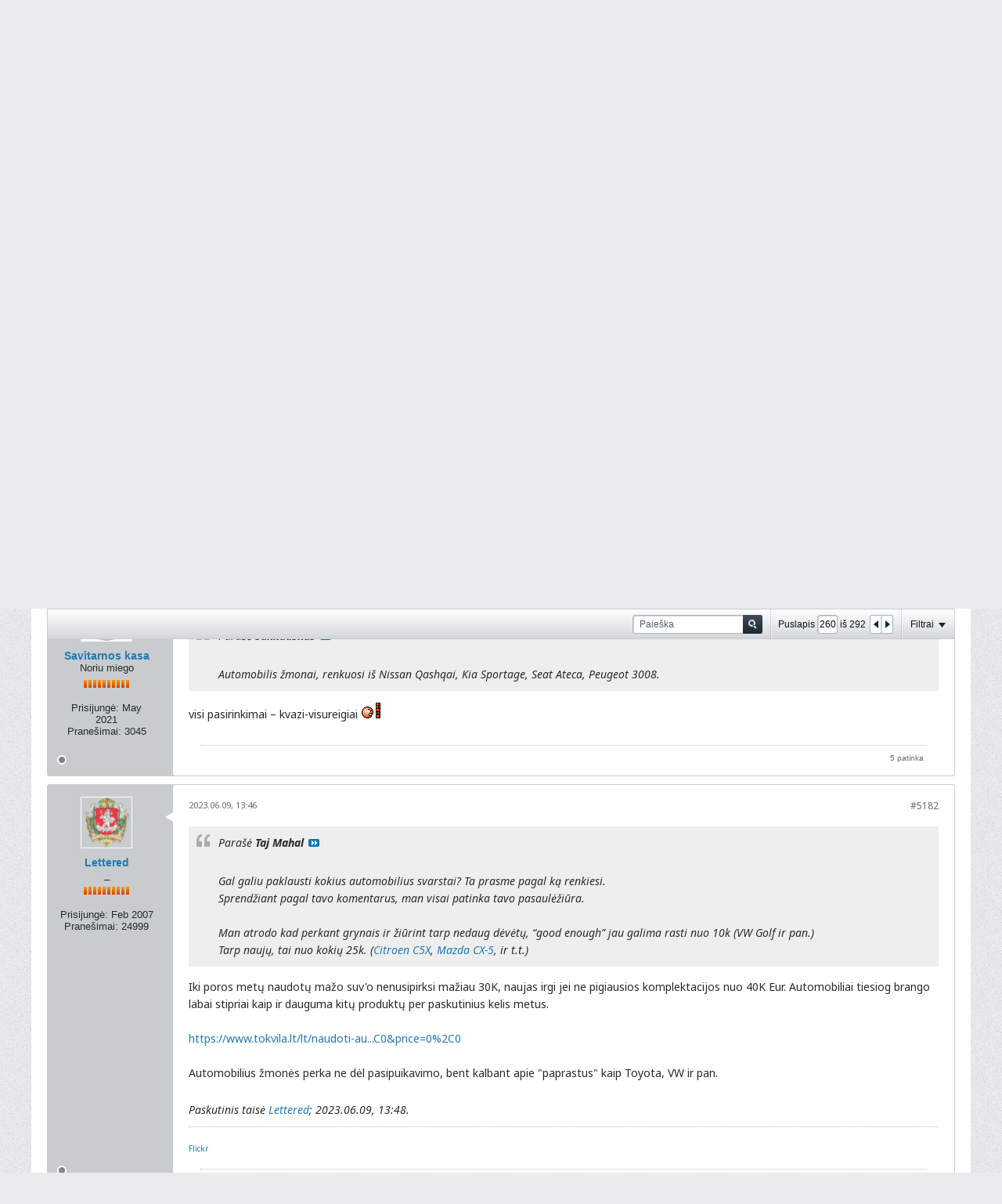

--- FILE ---
content_type: text/html; charset=utf-8
request_url: https://www.google.com/recaptcha/api2/aframe
body_size: 227
content:
<!DOCTYPE HTML><html><head><meta http-equiv="content-type" content="text/html; charset=UTF-8"></head><body><script nonce="AJcFQzbS4GzPyUZ8JhQP4Q">/** Anti-fraud and anti-abuse applications only. See google.com/recaptcha */ try{var clients={'sodar':'https://pagead2.googlesyndication.com/pagead/sodar?'};window.addEventListener("message",function(a){try{if(a.source===window.parent){var b=JSON.parse(a.data);var c=clients[b['id']];if(c){var d=document.createElement('img');d.src=c+b['params']+'&rc='+(localStorage.getItem("rc::a")?sessionStorage.getItem("rc::b"):"");window.document.body.appendChild(d);sessionStorage.setItem("rc::e",parseInt(sessionStorage.getItem("rc::e")||0)+1);localStorage.setItem("rc::h",'1769259752423');}}}catch(b){}});window.parent.postMessage("_grecaptcha_ready", "*");}catch(b){}</script></body></html>